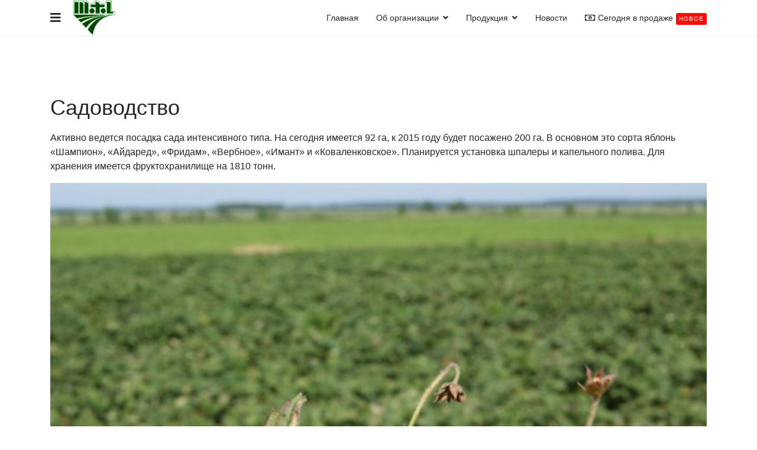

--- FILE ---
content_type: text/html; charset=utf-8
request_url: http://agromotol.by/index.php/sadovodstvo
body_size: 8770
content:

<!doctype html>
<html lang="ru-ru" dir="ltr">
    <head>
        <meta charset="utf-8">
        <meta name="viewport" content="width=device-width, initial-scale=1, shrink-to-fit=no">
        <link rel="canonical" href="http://agromotol.by/index.php/sadovodstvo">
  
  <meta name="yandex-verification" content="9c4ecec5854b53dc" />
  
  <meta name="google-site-verification" content="ABby6AOqoCs69juSTqTJj41Mvtw2ICzs0ga48PbPEIk" />
  
  <!-- Yandex.Metrika counter -->
<script type="text/javascript">
    (function(m,e,t,r,i,k,a){
        m[i]=m[i]||function(){(m[i].a=m[i].a||[]).push(arguments)};
        m[i].l=1*new Date();
        for (var j = 0; j < document.scripts.length; j++) {if (document.scripts[j].src === r) { return; }}
        k=e.createElement(t),a=e.getElementsByTagName(t)[0],k.async=1,k.src=r,a.parentNode.insertBefore(k,a)
    })(window, document,'script','https://mc.yandex.ru/metrika/tag.js?id=104290182', 'ym');

    ym(104290182, 'init', {ssr:true, webvisor:true, clickmap:true, ecommerce:"dataLayer", accurateTrackBounce:true, trackLinks:true});
</script>
<noscript><div><img src="https://mc.yandex.ru/watch/104290182" style="position:absolute; left:-9999px;" alt="" /></div></noscript>
<!-- /Yandex.Metrika counter -->
  
  <!-- Google tag (gtag.js) -->
<script async src="https://www.googletagmanager.com/gtag/js?id=G-6TE5TDR2L4"></script>
<script>
  window.dataLayer = window.dataLayer || [];
  function gtag(){dataLayer.push(arguments);}
  gtag('js', new Date());

  gtag('config', 'G-6TE5TDR2L4');
</script>

        <base href="http://agromotol.by/index.php/sadovodstvo" />
	<meta http-equiv="content-type" content="text/html; charset=utf-8" />
	<meta name="author" content="Super User" />
	<meta name="generator" content="Joomla! - Open Source Content Management" />
	<title>Садоводство</title>
	<link href="/images/favicon.ico" rel="shortcut icon" type="image/vnd.microsoft.icon" />
	<link href="/templates/shaper_helixultimate/favicon.ico" rel="shortcut icon" type="image/vnd.microsoft.icon" />
	<link href="/templates/shaper_helixultimate/css/bootstrap.min.css" rel="stylesheet" type="text/css" />
	<link href="/templates/shaper_helixultimate/css/font-awesome.min.css" rel="stylesheet" type="text/css" />
	<link href="/templates/shaper_helixultimate/css/fa-v4-shims.css" rel="stylesheet" type="text/css" />
	<link href="/templates/shaper_helixultimate/css/template.css" rel="stylesheet" type="text/css" />
	<link href="/templates/shaper_helixultimate/css/presets/preset7.css" rel="stylesheet" type="text/css" />
	<link href="/components/com_sppagebuilder/assets/css/animate.min.css" rel="stylesheet" type="text/css" />
	<link href="/components/com_sppagebuilder/assets/css/sppagebuilder.css" rel="stylesheet" type="text/css" />
	<link href="/media/widgetkit/wk-styles-9e197033.css" rel="stylesheet" type="text/css" id="wk-styles-css" />
	<style type="text/css">
#sp-top-bar {
    background: #2ba84a;
    color: #fffefe;
}
#sp-top-bar a {
    color: #fffefe;
}h1{font-family: 'Arial', sans-serif;}
.logo-image {height:60px;}.logo-image-phone {height:60px;}.logo-image {height:60px;}.logo-image-phone {height:60px;}#sp-section-1{ background-color:#0a4f21; }#sp-bottom{ background-color:#28a745; }
	</style>
	<script type="application/json" class="joomla-script-options new">{"csrf.token":"a20488c448c8aa35862264f278588236","system.paths":{"root":"","base":""}}</script>
	<script src="/media/jui/js/jquery.min.js?25871c60da66cf37dbd433bc1803ccf0" type="text/javascript"></script>
	<script src="/media/jui/js/jquery-noconflict.js?25871c60da66cf37dbd433bc1803ccf0" type="text/javascript"></script>
	<script src="/media/jui/js/jquery-migrate.min.js?25871c60da66cf37dbd433bc1803ccf0" type="text/javascript"></script>
	<script src="/media/system/js/caption.js?25871c60da66cf37dbd433bc1803ccf0" type="text/javascript"></script>
	<script src="/templates/shaper_helixultimate/js/popper.min.js" type="text/javascript"></script>
	<script src="/templates/shaper_helixultimate/js/bootstrap.min.js" type="text/javascript"></script>
	<script src="/templates/shaper_helixultimate/js/main.js" type="text/javascript"></script>
	<script src="/components/com_sppagebuilder/assets/js/jquery.parallax.js" type="text/javascript"></script>
	<script src="/components/com_sppagebuilder/assets/js/sppagebuilder.js" type="text/javascript"></script>
	<script src="https://maps.googleapis.com/maps/api/js?key=AIzaSyBTMjeI6LNhwCl2FOktgnCrEJsJcDr2_uI" type="text/javascript"></script>
	<script src="/components/com_sppagebuilder/assets/js/gmap.js" type="text/javascript"></script>
	<script src="/media/system/js/core.js?25871c60da66cf37dbd433bc1803ccf0" type="text/javascript"></script>
	<script src="/media/widgetkit/uikit2-9e28451f.js" type="text/javascript"></script>
	<script src="/media/widgetkit/wk-scripts-10ecfc5c.js" type="text/javascript"></script>
	<script type="text/javascript">
jQuery(window).on('load',  function() {
				new JCaption('img.caption');
			});template="shaper_helixultimate";;(function ($) {
	$.ajaxSetup({
		headers: {
			'X-CSRF-Token': Joomla.getOptions('csrf.token')
		}
	});
})(jQuery);
	</script>
	<meta property="og:type" content="article" />
	<meta property="og:url" content="http://agromotol.by/index.php/sadovodstvo" />
	<meta property="og:title" content="Садоводство" />
	<meta property="og:description" content="Активно ведется посадка сада интенсивного типа. На сегодня имеется 92 га, к 2015 году будет посажено 200 га. В основном это сорта яблонь «Шампион»,..." />
	<meta property="og:site_name" content="ОАО Агро-Мотоль" />
	<meta name="twitter:description" content="Активно ведется посадка сада интенсивного типа. На сегодня имеется 92 га, к 2015 году будет посажено 200 га. В основном это сорта яблонь «Шампион»,..." />
	<meta name="twitter:card" content="summary_large_image" />
    </head>
    <body class="site helix-ultimate com-content view-article layout-default task-none itemid-188 ru-ru ltr sticky-header layout-fluid offcanvas-init offcanvs-position-left">
    
    <div class="body-wrapper">
        <div class="body-innerwrapper">
            <header id="sp-header"><div class="container"><div class="container-inner"><div class="row"><div id="sp-logo" class="col-12 col-lg-3"><div class="sp-column"><a id="offcanvas-toggler" aria-label="Навигация" class="offcanvas-toggler-left" href="#"><span class="fa fa-bars" aria-hidden="true" title="Навигация"></span></a><div class="logo"><a href="/"><img class="logo-image" src="/images/agromotol-logo.png" alt="ОАО Агро-Мотоль"></a></div></div></div><div id="sp-menu" class="d-none d-lg-block col-lg-9"><div class="sp-column"><nav class="sp-megamenu-wrapper" role="navigation"><ul class="sp-megamenu-parent menu-animation-pulse d-none d-lg-block"><li class="sp-menu-item"><a  href="/index.php" >Главная</a></li><li class="sp-menu-item sp-has-child"><a  href="/" >Об организации</a><div class="sp-dropdown sp-dropdown-main sp-menu-right" style="width: 240px;"><div class="sp-dropdown-inner"><ul class="sp-dropdown-items"><li class="sp-menu-item"><a  href="/index.php/ob-organizatsii/rukovodstvo" >Руководство</a></li><li class="sp-menu-item"><a  href="/index.php/ob-organizatsii/istoricheskaya-spravka" >Историческая справка</a></li></ul></div></div></li><li class="sp-menu-item sp-has-child"><a  href="/" >Продукция</a><div class="sp-dropdown sp-dropdown-main sp-menu-right" style="width: 240px;"><div class="sp-dropdown-inner"><ul class="sp-dropdown-items"><li class="sp-menu-item"><a  href="/index.php/produktsiya/ochishchennye-ovoshchi-i-kartofel-v-vakuumnoj-upakovke" >Очищенные овощи и картофель в вакуумной упаковке</a></li><li class="sp-menu-item sp-has-child"><a  href="/" >Продукция растениеводства</a><div class="sp-dropdown sp-dropdown-sub sp-menu-right" style="width: 240px;"><div class="sp-dropdown-inner"><ul class="sp-dropdown-items"><li class="sp-menu-item"><a  href="/index.php/produktsiya/produktsiya-rastenievodstva/zernovye-i-zernobobovye" >Зерновые и зернобобовые</a></li><li class="sp-menu-item"><a  href="/" >Картофель и овощи</a></li><li class="sp-menu-item"><a  href="/" >Сад и питомник, ягодные культуры</a></li><li class="sp-menu-item"><a  href="/" >Комплекс &quot;Теплица- Меристемная лаборатория&quot;</a></li></ul></div></div></li><li class="sp-menu-item"><a  href="/index.php/produktsiya/produktsiya-zhivotnovodstva" >Продукция животноводства</a></li><li class="sp-menu-item sp-has-child"><a  href="/" >Вспомогательное производство</a><div class="sp-dropdown sp-dropdown-sub sp-menu-right" style="width: 240px;"><div class="sp-dropdown-inner"><ul class="sp-dropdown-items"><li class="sp-menu-item"><a  href="/" >Магазин, минихлебопекарня</a></li><li class="sp-menu-item"><a  href="/" >Автопарк, реммастерские, СТО</a></li><li class="sp-menu-item"><a  href="/" >Лесопильный, столярный цеха</a></li><li class="sp-menu-item"><a  href="/" >Строительство</a></li><li class="sp-menu-item"><a  href="/" >Проектно-сметное управление</a></li><li class="sp-menu-item"><a  href="/" >Линия вакуумной упаковки картофеля и овощей</a></li></ul></div></div></li><li class="sp-menu-item"><a  href="/index.php/produktsiya/kartofelevodstvo" >Картофелеводство</a></li></ul></div></div></li><li class="sp-menu-item"><a  href="/index.php/novosti" >Новости</a></li><li class="sp-menu-item"><a  href="/index.php/segodnya-v-prodazhe" ><span class="fa fa-money"></span> Сегодня в продаже<span class="sp-menu-badge sp-menu-badge-right" style="background-color: #ff0a0a;color: #ffffff;">Новое</span></a></li></ul></nav></div></div></div></div></div></header>            <section id="sp-section-1"><div class="row"><div id="sp-title" class="col-lg-12 "><div class="sp-column "></div></div></div></section><section id="sp-main-body"><div class="container"><div class="container-inner"><div class="row"><main id="sp-component" class="col-lg-12 " role="main"><div class="sp-column "><div id="system-message-container">
	</div>
<div class="article-details " itemscope itemtype="https://schema.org/Article">
	<meta itemprop="inLanguage" content="ru-RU">
	
					
		
		
		<div class="article-header">
					<h1 itemprop="headline">
				Садоводство			</h1>
								
		
	</div>
		<div class="article-can-edit d-flex flex-wrap justify-content-between">
				</div>
	
		
			
		
		
	
	<div itemprop="articleBody">
		<p>Активно ведется посадка сада интенсивного типа. На сегодня имеется 92 га, к 2015 году будет посажено 200 га. В основном это сорта яблонь «Шампион», «Айдаред», «Фридам», «Вербное», «Имант» и «Коваленковское». Планируется установка шпалеры и капельного полива. Для хранения имеется фруктохранилище на 1810 тонн.</p>
<p>
<div data-uk-slideshow="{}">

    <div class="uk-slidenav-position">

        <ul class="uk-slideshow">
        
            <li style="min-height: 300px;">

                
                    <img src="/images/sad-slider/sadovodstvo_1.jpg" alt="Sadovodstvo 1">
                    
                    
                    
                
            </li>

        
            <li style="min-height: 300px;">

                
                    <img src="/images/sad-slider/sadovodstvo_2.jpg" alt="Sadovodstvo 2">
                    
                    
                    
                
            </li>

        
            <li style="min-height: 300px;">

                
                    <img src="/images/sad-slider/sadovodstvo_3.jpg" alt="Sadovodstvo 3">
                    
                    
                    
                
            </li>

        
            <li style="min-height: 300px;">

                
                    <img src="/images/sad-slider/sadovodstvo_4.jpg" alt="Sadovodstvo 4">
                    
                    
                    
                
            </li>

        
            <li style="min-height: 300px;">

                
                    <img src="/images/sad-slider/sadovodstvo_5.jpg" alt="Sadovodstvo 5">
                    
                    
                    
                
            </li>

        
            <li style="min-height: 300px;">

                
                    <img src="/images/sad-slider/sadovodstvo_6.jpg" alt="Sadovodstvo 6">
                    
                    
                    
                
            </li>

        
            <li style="min-height: 300px;">

                
                    <img src="/images/sad-slider/sadovodstvo_7.jpg" alt="Sadovodstvo 7">
                    
                    
                    
                
            </li>

        
            <li style="min-height: 300px;">

                
                    <img src="/images/sad-slider/sadovodstvo_8.jpg" alt="Sadovodstvo 8">
                    
                    
                    
                
            </li>

                </ul>

                <a href="#" class="uk-slidenav uk-slidenav-contrast uk-slidenav-previous uk-hidden-touch" data-uk-slideshow-item="previous"></a>
        <a href="#" class="uk-slidenav uk-slidenav-contrast uk-slidenav-next uk-hidden-touch" data-uk-slideshow-item="next"></a>
        
                <div class="uk-overlay-panel uk-overlay-bottom">
            
<ul class="uk-thumbnav uk-flex-center">
    <li data-uk-slideshow-item="0"><a href="#"><img src="/media/widgetkit/sadovodstvo_1-4c2e3060bfab71fa498497c995822169.jpg" alt="Sadovodstvo 1" width="70" height="70"></a></li>
    <li data-uk-slideshow-item="1"><a href="#"><img src="/media/widgetkit/sadovodstvo_2-1c31b8191aad1af5e857f7278657aa09.jpg" alt="Sadovodstvo 2" width="70" height="70"></a></li>
    <li data-uk-slideshow-item="2"><a href="#"><img src="/media/widgetkit/sadovodstvo_3-bb141e73d0b9a4ae13660faea9d1e701.jpg" alt="Sadovodstvo 3" width="70" height="70"></a></li>
    <li data-uk-slideshow-item="3"><a href="#"><img src="/media/widgetkit/sadovodstvo_4-e78107d2107c5e01db9100f3b824c430.jpg" alt="Sadovodstvo 4" width="70" height="70"></a></li>
    <li data-uk-slideshow-item="4"><a href="#"><img src="/media/widgetkit/sadovodstvo_5-7d75433ce7e7541f46d060e4c72a17b5.jpg" alt="Sadovodstvo 5" width="70" height="70"></a></li>
    <li data-uk-slideshow-item="5"><a href="#"><img src="/media/widgetkit/sadovodstvo_6-2522820aadd6d726a2edcbecd095eced.jpg" alt="Sadovodstvo 6" width="70" height="70"></a></li>
    <li data-uk-slideshow-item="6"><a href="#"><img src="/media/widgetkit/sadovodstvo_7-b84623b17e649fd5d86f8daa445794b4.jpg" alt="Sadovodstvo 7" width="70" height="70"></a></li>
    <li data-uk-slideshow-item="7"><a href="#"><img src="/media/widgetkit/sadovodstvo_8-32d269f748fdde3b1f9be7e544e25fa2.jpg" alt="Sadovodstvo 8" width="70" height="70"></a></li>
</ul>
        </div>
        
    </div>

    
</div>
</p> 	</div>

	
	
				
				
		
	

	
				</div>

</div></main></div></div></div></section><section id="sp-bottom"><div class="container"><div class="container-inner"><div class="row"><div id="sp-bottom1" class="col-sm-col-sm-6 col-lg-4 "><div class="sp-column "><div class="sp-module "><p class="sp-module-title">Контакты</p><div class="sp-module-content">

<div class="custom"  >
	<p><span style="font-size: 12pt;"><b>Специалист по маркетингу (продажам)</b></span></p>
<p>Тел/факс: <a href="tel:+375165258433" style="color: #fff; text-decoration: none;">+375 (1652) 58 433</a></p>
<p>Моб.: <a href="tel:+375291751953" style="color: #fff; text-decoration: none;">+375 (29) 175 19 53</a></p>
<p>Email: <a href="mailto:motol@brest.by" style="color: #fff; text-decoration: none;">motol@brest.by</a></p>
<p>Приёмная: <a href="tel:+375165258566" style="color: #fff; text-decoration: none;">+375 (1652) 58 566</a></p>
<div class="footer-sitemap">
<h3><strong><span style="font-size: 14pt;">Карта сайта</span></strong><br /><br /></h3>
<ul class="article-footer-top">
<li><span style="color: #ffffff;"><a href="https://agromotol.by/" style="color: #ffffff;">Главная</a></span></li>
<li><span style="color: #ffffff;"><a href="/ob-organizatsii/istoricheskaya-spravka" style="color: #ffffff;">Об организации</a></span></li>
<li><span style="color: #ffffff;"><a href="/index.php/produktsiya/ochishchennye-ovoshchi-i-kartofel-v-vakuumnoj-upakovke" style="color: #ffffff;">Продукция</a></span></li>
<li><span style="color: #ffffff;"><a href="/index.php/novosti" style="color: #ffffff;">Новости</a></span></li>
<li><span style="color: #ffffff;"><a href="/index.php/segodnya-v-prodazhe" style="color: #ffffff;">Сегодня в продаже</a></span></li>
</ul>
</div></div>
</div></div></div></div><div id="sp-bottom2" class="col-sm-col-sm-6 col-lg-4 "><div class="sp-column "><div class="sp-module "><h3 class="sp-module-title">Обратная связь</h3><div class="sp-module-content"><div class="mod-sppagebuilder  sp-page-builder" data-module_id="104">
	<div class="page-content">
		<div id="section-id-1572376153775" class="sppb-section" ><div class="sppb-container-inner"><div class="sppb-row"><div class="sppb-col-md-12" id="column-wrap-id-1572376153774"><div id="column-id-1572376153774" class="sppb-column" ><div class="sppb-column-addons"><div id="sppb-addon-wrapper-1572459496139" class="sppb-addon-wrapper"><div id="sppb-addon-1572459496139" class="clearfix "     ><div class="sppb-addon sppb-addon-form-builder"><div class="sppb-addon-content"><form class="sppb-addon-form-builder-form"><div class="sppb-form-group sppb-form-builder-field-0"><label for="sppb-form-builder-field-0">Имя</label><input type="text" id="sppb-form-builder-field-0" name="form-builder-item-[first-name]" class="sppb-form-control" placeholder="Ваше Имя"></div><div class="sppb-form-group sppb-form-builder-field-1"><label for="sppb-form-builder-field-1">Email<span class="sppb-field-required"> *</span></label><input type="email" id="sppb-form-builder-field-1" name="form-builder-item-[email*]" class="sppb-form-control" placeholder="Email" required><span class="sppb-form-builder-required">Пожалуйста заполните все поля.</span></div><div class="sppb-form-group sppb-form-builder-field-2"><label for="sppb-form-builder-field-2">Телефон</label><input type="tel" id="sppb-form-builder-field-2" name="form-builder-item-[phone]" class="sppb-form-control" placeholder="Телефон"></div><div class="sppb-form-group sppb-form-builder-field-3"><label for="sppb-form-builder-field-3">Тема</label><input type="text" id="sppb-form-builder-field-3" name="form-builder-item-[subject]" class="sppb-form-control" placeholder="Тема сообщения"></div><div class="sppb-form-group sppb-form-builder-field-4"><label for="sppb-form-builder-field-4">Сообщение<span class="sppb-field-required"> *</span></label><textarea name="form-builder-item-[message*]" id="sppb-form-builder-field-4" class="sppb-form-control not-resize" placeholder="Сообщение" required></textarea><span class="sppb-form-builder-required">Пожалуйста заполните все поля.</span></div><input type="hidden" name="recipient" value="bW90b2xAYnJlc3QuYnk="><input type="hidden" name="from" value="QWdyb21vdG9sLmJ5IA=="><input type="hidden" name="addon_id" value="1572459496139"><input type="hidden" name="additional_header" value="UmVwbHktVG86IHt7ZW1haWx9fQpSZXBseS1uYW1lOiB7e2ZpcnN0LW5hbWV9fSB7e2xhc3QtbmFtZX19CkNjOiB7e2VtYWlsfX0KQmNjOiBhZG1pbkB5b3VyY29tcGFueS5jb20="><input type="hidden" name="email_subject" value="e3tzdWJqZWN0fX0gfCB7e2VtYWlsfX0gfCB7e3NpdGUtbmFtZX19"><textarea style="display:none;" name="email_template" aria-label="Not For Read">PHA+PHN0cm9uZz7QmNC80Y86PC9zdHJvbmc+e3tmaXJzdC1uYW1lfX08L3A+CjxwPjxzdHJvbmc+RW1haWw6PC9zdHJvbmc+e3tlbWFpbH19PC9wPgo8cD48c3Ryb25nPtCi0LXQu9C10YTQvtC9INC00LvRjyDRgdCy0Y/Qt9C4Ojwvc3Ryb25nPnt7cGhvbmV9fTwvcD4KPHA+PHN0cm9uZz7QotC10LzQsDo8L3N0cm9uZz57e3N1YmplY3R9fTwvcD4KPHA+PHN0cm9uZz7QodC+0L7QsdGJ0LXQvdC40LU6PC9zdHJvbmc+e3ttZXNzYWdlfX08L3A+</textarea><input type="hidden" name="success_message" value="0JLQsNGI0LUg0YHQvtC+0LHRidC10L3QuNC1INC+0YLQv9GA0LDQstC70LXQvdC+IQ=="><input type="hidden" name="failed_message" value="0JLQsNGI0LUg0YHQvtC+0LHRidC10L3QuNC1INC90LUg0L7RgtC/0YDQsNCy0LvQtdC90L4sINC30LDQv9C+0LvQvdC40YLQtSDQv9C+0LvRjyDQuCDQv9C+0L/RgNC+0LHRg9C50YLQtSDQtdGJ0LUg0YDQsNC3IQ=="><div class="sppb-form-group"><label for="captcha-1572459496139">3 + 4 = ?</label><input type="text" name="captcha_question" id="captcha-1572459496139" class="sppb-form-control" placeholder="3 + 4 = ?" required></div><input type="hidden" name="captcha_answer" value="8f14e45fceea167a5a36dedd4bea2543"><input type="hidden" name="captcha_type" value="default"><div class="sppb-form-builder-btn sppb-text-left "><button type="submit" id="btn-1572459496139" class="sppb-btn sppb-btn-primary sppb-btn-rounded" aria-label="Отправить"><i class="fa" aria-hidden="true"></i>Отправить</button></div></form><div style="display:none;margin-top:10px;" class="sppb-ajax-contact-status"></div></div></div><style type="text/css">#sppb-addon-wrapper-1572459496139 {
margin:0px 0px 30px 0px;}
#sppb-addon-1572459496139 {
	box-shadow: 0 0 0 0 #ffffff;
}
@media (min-width: 768px) and (max-width: 991px) {#sppb-addon-1572459496139 {}#sppb-addon-wrapper-1572459496139 {margin-top: 0px;margin-right: 0px;margin-bottom: 20px;margin-left: 0px;}}@media (max-width: 767px) {#sppb-addon-1572459496139 {}#sppb-addon-wrapper-1572459496139 {margin-top: 0px;margin-right: 0px;margin-bottom: 10px;margin-left: 0px;}}</style><style type="text/css">#sppb-addon-1572459496139 .sppb-form-group.sppb-form-builder-field-0 { width:50%;}#sppb-addon-1572459496139 .sppb-form-group.sppb-form-builder-field-1 { width:50%;}#sppb-addon-1572459496139 .sppb-form-group.sppb-form-builder-field-2 { width:50%;}#sppb-addon-1572459496139 .sppb-form-group.sppb-form-builder-field-3 { width:50%;}#sppb-addon-1572459496139 .sppb-addon-form-builder-form { margin-left:-15px;margin-right:-15px;}#sppb-addon-1572459496139 .sppb-form-check,#sppb-addon-1572459496139 .sppb-form-builder-btn { margin-left:15px;margin-right:15px;}#sppb-addon-1572459496139 .sppb-form-builder-recaptcha,#sppb-addon-1572459496139 .sppb-form-builder-invisible-recaptcha,#sppb-addon-1572459496139 .sppb-addon-form-builder-form .sppb-form-group { padding-left:15px;padding-right:15px;}@media (min-width: 768px) and (max-width: 991px) {#sppb-addon-1572459496139 .sppb-addon-form-builder-form { margin-left:-15px;margin-right:-15px;}#sppb-addon-1572459496139 .sppb-form-check,#sppb-addon-1572459496139 .sppb-form-builder-btn { margin-left:15px;margin-right:15px;}#sppb-addon-1572459496139 .sppb-form-builder-recaptcha,#sppb-addon-1572459496139 .sppb-form-builder-invisible-recaptcha,#sppb-addon-1572459496139 .sppb-addon-form-builder-form .sppb-form-group { padding-left:15px;padding-right:15px;}}@media (max-width: 767px) {#sppb-addon-1572459496139 .sppb-addon-form-builder-form { margin-left:-15px;margin-right:-15px;}#sppb-addon-1572459496139 .sppb-form-check,#sppb-addon-1572459496139 .sppb-form-builder-btn { margin-left:15px;margin-right:15px;}#sppb-addon-1572459496139 .sppb-form-builder-recaptcha,#sppb-addon-1572459496139 .sppb-form-builder-invisible-recaptcha,#sppb-addon-1572459496139 .sppb-addon-form-builder-form .sppb-form-group { padding-left:15px;padding-right:15px;}}#sppb-addon-1572459496139 .sppb-form-builder-btn button {margin: 0px 0px 0px 0px;}#sppb-addon-1572459496139 #btn-1572459496139.sppb-btn-primary{letter-spacing: 0px;}</style></div></div></div></div></div></div></div></div><style type="text/css">.sp-page-builder .page-content #section-id-1572370404032{padding-top:0;padding-right:0px;padding-bottom:0;padding-left:0px;margin-top:0px;margin-right:0px;margin-bottom:0px;margin-left:0px;}#column-id-1572370404031{box-shadow:0 0 0 0 #fff;}.sp-page-builder .page-content #section-id-1572376153775{padding-top:0;padding-right:0px;padding-bottom:0;padding-left:0px;margin-top:0px;margin-right:0px;margin-bottom:0px;margin-left:0px;}#column-id-1572376153774{box-shadow:0 0 0 0 #fff;}</style>	</div>
</div>
</div></div></div></div><div id="sp-bottom3" class="col-lg-4 "><div class="sp-column "><div class="sp-module "><h3 class="sp-module-title">Карта</h3><div class="sp-module-content"><div class="mod-sppagebuilder  sp-page-builder" data-module_id="102">
	<div class="page-content">
		<div id="section-id-1572370404032" class="sppb-section" ><div class="sppb-container-inner"><div class="sppb-row"><div class="sppb-col-md-12" id="column-wrap-id-1572370404031"><div id="column-id-1572370404031" class="sppb-column" ><div class="sppb-column-addons"><div id="sppb-addon-wrapper-1572370404035" class="sppb-addon-wrapper"><div id="sppb-addon-1572370404035" class="clearfix "     ><div id="sppb-addon-map-1572370404035" class="sppb-addon sppb-addon-gmap "><div class="sppb-addon-content"><div id="sppb-addon-gmap-1572370404035" class="sppb-addon-gmap-canvas" data-lat="52.3170767" data-lng="25.6088247" data-location='W10=' data-maptype="HYBRID" data-mapzoom="15" data-mousescroll="true" data-infowindow="" data-show-controll='true'></div></div></div><style type="text/css">#sppb-addon-wrapper-1572370404035 {
margin:0px 0px 30px 0px;}
#sppb-addon-1572370404035 {
	box-shadow: 0 0 0 0 #ffffff;
}
@media (min-width: 768px) and (max-width: 991px) {#sppb-addon-1572370404035 {}#sppb-addon-wrapper-1572370404035 {margin-top: 0px;margin-right: 0px;margin-bottom: 20px;margin-left: 0px;}}@media (max-width: 767px) {#sppb-addon-1572370404035 {}#sppb-addon-wrapper-1572370404035 {margin-top: 0px;margin-right: 0px;margin-bottom: 10px;margin-left: 0px;}}</style><style type="text/css">#sppb-addon-1572370404035 .sppb-addon-gmap-canvas {height:300px;}</style></div></div></div></div></div></div></div></div><style type="text/css">.sp-page-builder .page-content #section-id-1572370404032{padding-top:0;padding-right:0px;padding-bottom:0;padding-left:0px;margin-top:0px;margin-right:0px;margin-bottom:0px;margin-left:0px;}#column-id-1572370404031{box-shadow:0 0 0 0 #fff;}</style>	</div>
</div>
</div></div></div></div></div></div></div></section><footer id="sp-footer"><div class="container"><div class="container-inner"><div class="row"><div id="sp-footer1" class="col-lg-12 "><div class="sp-column "><span class="sp-copyright">ОАО Агро-Мотоль</span></div></div></div></div></div></footer>        </div>
    </div>

    <!-- Off Canvas Menu -->
    <div class="offcanvas-overlay"></div>
    <div class="offcanvas-menu">
        <a href="#" class="close-offcanvas"><span class="fa fa-remove"></span></a>
        <div class="offcanvas-inner">
                            <div class="sp-module "><div class="sp-module-content"><ul class="menu">
<li class="item-101 default"><a href="/index.php" >Главная</a></li><li class="item-105 menu-divider menu-deeper menu-parent"><span class="menu-separator ">Об организации<span class="menu-toggler"></span></span>
<ul class="menu-child"><li class="item-169"><a href="/index.php/ob-organizatsii/rukovodstvo" >Руководство</a></li><li class="item-170"><a href="/index.php/ob-organizatsii/istoricheskaya-spravka" >Историческая справка</a></li></ul></li><li class="item-106 menu-divider menu-deeper menu-parent"><span class="menu-separator ">Продукция<span class="menu-toggler"></span></span>
<ul class="menu-child"><li class="item-204"><a href="/index.php/produktsiya/ochishchennye-ovoshchi-i-kartofel-v-vakuumnoj-upakovke" >Очищенные овощи и картофель в вакуумной упаковке</a></li><li class="item-171 menu-divider menu-deeper menu-parent"><span class="menu-separator ">Продукция растениеводства<span class="menu-toggler"></span></span>
<ul class="menu-child"><li class="item-193"><a href="/index.php/produktsiya/produktsiya-rastenievodstva/zernovye-i-zernobobovye" >Зерновые и зернобобовые</a></li><li class="item-194 menu-divider"><span class="menu-separator ">Картофель и овощи</span>
</li><li class="item-195 menu-divider"><span class="menu-separator ">Сад и питомник, ягодные культуры</span>
</li><li class="item-196 menu-divider"><span class="menu-separator ">Комплекс &quot;Теплица- Меристемная лаборатория&quot;</span>
</li></ul></li><li class="item-175"><a href="/index.php/produktsiya/produktsiya-zhivotnovodstva" >Продукция животноводства</a></li><li class="item-197 menu-divider menu-deeper menu-parent"><span class="menu-separator ">Вспомогательное производство<span class="menu-toggler"></span></span>
<ul class="menu-child"><li class="item-198 menu-divider"><span class="menu-separator ">Магазин, минихлебопекарня</span>
</li><li class="item-200 menu-divider"><span class="menu-separator ">Автопарк, реммастерские, СТО</span>
</li><li class="item-201 menu-divider"><span class="menu-separator ">Лесопильный, столярный цеха</span>
</li><li class="item-202 menu-divider"><span class="menu-separator ">Строительство</span>
</li><li class="item-203 menu-divider"><span class="menu-separator ">Проектно-сметное управление</span>
</li><li class="item-199 menu-divider"><span class="menu-separator ">Линия вакуумной упаковки картофеля и овощей</span>
</li></ul></li><li class="item-205"><a href="/index.php/produktsiya/kartofelevodstvo" >Картофелеводство</a></li></ul></li><li class="item-190"><a href="/index.php/novosti" >Новости</a></li><li class="item-192"><a href="/index.php/segodnya-v-prodazhe" >Сегодня в продаже</a></li></ul>
</div></div>
                    </div>
    </div>

    <!-- Yandex.Metrika counter --><script type="text/javascript">(function (d, w, c) { (w[c] = w[c] || []).push(function() { try { w.yaCounter24272164 = new Ya.Metrika({id:24272164, webvisor:true, clickmap:true, trackLinks:true, accurateTrackBounce:true}); } catch(e) { } }); var n = d.getElementsByTagName("script")[0], s = d.createElement("script"), f = function () { n.parentNode.insertBefore(s, n); }; s.type = "text/javascript"; s.async = true; s.src = (d.location.protocol == "https:" ? "https:" : "http:") + "//mc.yandex.ru/metrika/watch.js"; if (w.opera == "[object Opera]") { d.addEventListener("DOMContentLoaded", f, false); } else { f(); } })(document, window, "yandex_metrika_callbacks");</script><noscript><div><img src="//mc.yandex.ru/watch/24272164" style="position:absolute; left:-9999px;" alt="" /></div></noscript><!-- /Yandex.Metrika counter -->
<script>
  (function(i,s,o,g,r,a,m){i['GoogleAnalyticsObject']=r;i[r]=i[r]||function(){
  (i[r].q=i[r].q||[]).push(arguments)},i[r].l=1*new Date();a=s.createElement(o),
  m=s.getElementsByTagName(o)[0];a.async=1;a.src=g;m.parentNode.insertBefore(a,m)
  })(window,document,'script','//www.google-analytics.com/analytics.js','ga');

  ga('create', 'UA-48915939-1', 'agromotol.by');
  ga('send', 'pageview');

</script>

<script type="application/ld+json">
{
  "@context": "https://schema.org",
  "@type": "LocalBusiness",
  "name": "ОАО «Агро-Мотоль»",
  "image": "https://agromotol.by/images/logo.png",
  "url": "https://agromotol.by/",
  "telephone": "+375165258433",
  "email": "motol@brest.by",
  "priceRange": "₽₽",
  "address": {
    "@type": "PostalAddress",
    "streetAddress": "пл. Ленина, 1а, аг. Мотоль, Ивановский район",
    "addressLocality": "Мотоль",
    "addressRegion": "Брестская область",
    "postalCode": "225822",
    "addressCountry": "BY"
  },
  "geo": {
    "@type": "GeoCoordinates",
    "latitude": 52.2843,
    "longitude": 25.8297
  },
  "openingHoursSpecification": [
    {
      "@type": "OpeningHoursSpecification",
      "dayOfWeek": [
        "Monday",
        "Tuesday",
        "Wednesday",
        "Thursday",
        "Friday"
      ],
      "opens": "08:00",
      "closes": "17:00"
    }
  ],
  "sameAs": [
    "https://www.facebook.com/",
    "https://www.instagram.com/"
  ],
  "description": "ОАО «Агро-Мотоль» — одно из крупнейших сельскохозяйственных предприятий Брестской области, специализирующееся на производстве зерновых, овощей, картофеля и продукции животноводства. Поставки по всей Беларуси и в регионы России."
}
</script>
<script type="application/ld+json">
{
  "@context": "https://schema.org",
  "@type": "Organization",
  "name": "ОАО «Агро-Мотоль»",
  "url": "https://agromotol.by/",
  "logo": "https://agromotol.by/images/logo.png",
  "email": "motol@brest.by",
  "telephone": "+375165258433",
  "description": "ОАО «Агро-Мотоль» — сельскохозяйственное предприятие Брестской области, занимающееся производством и реализацией картофеля, овощей, зерновых культур и продукции животноводства. Поставки по Беларуси и в регионы России.",
  "address": {
    "@type": "PostalAddress",
    "streetAddress": "пл. Ленина, 1а, аг. Мотоль, Ивановский район",
    "addressLocality": "Мотоль",
    "addressRegion": "Брестская область",
    "postalCode": "225822",
    "addressCountry": "BY"
  },
  "sameAs": [
    "https://www.facebook.com/",
    "https://www.instagram.com/"
  ]
}
</script>

    
    
    <!-- Go to top -->
            <a href="#" class="sp-scroll-up" aria-label="Scroll Up"><span class="fa fa-chevron-up" aria-hidden="true"></span></a>
            </body>
</html>

--- FILE ---
content_type: text/plain
request_url: https://www.google-analytics.com/j/collect?v=1&_v=j102&a=1701124273&t=pageview&_s=1&dl=http%3A%2F%2Fagromotol.by%2Findex.php%2Fsadovodstvo&ul=en-us%40posix&dt=%D0%A1%D0%B0%D0%B4%D0%BE%D0%B2%D0%BE%D0%B4%D1%81%D1%82%D0%B2%D0%BE&sr=1280x720&vp=1280x720&_u=IADAAAABAAAAACAAI~&jid=1317593983&gjid=781183498&cid=350522522.1769474388&tid=UA-48915939-1&_gid=516774072.1769474390&_r=1&_slc=1&z=42352402
body_size: -284
content:
2,cG-8M9CTM8DW7